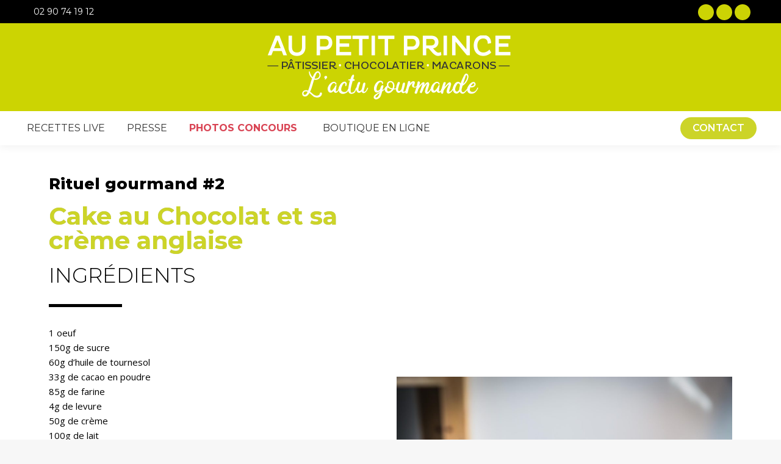

--- FILE ---
content_type: text/html; charset=UTF-8
request_url: http://blog.aupetitprince-etel.com/rituel-gourmand-2-cake-au-chocolat-et-sa-creme-anglaise/
body_size: 13174
content:
<!DOCTYPE html>
<!--[if !(IE 6) | !(IE 7) | !(IE 8)  ]><!-->
<html lang="fr-FR" class="no-js">
<!--<![endif]-->
<head>
	<meta charset="UTF-8" />
		<meta name="viewport" content="width=device-width, initial-scale=1, maximum-scale=1, user-scalable=0">
			<link rel="profile" href="https://gmpg.org/xfn/11" />
	<title>Rituel Gourmand #2: Cake au Chocolat et sa crème anglaise &#8211; Au Petit Prince</title>
<meta name='robots' content='max-image-preview:large' />
<link rel="alternate" type="application/rss+xml" title="Au Petit Prince &raquo; Flux" href="http://blog.aupetitprince-etel.com/feed/" />
<link rel="alternate" type="application/rss+xml" title="Au Petit Prince &raquo; Flux des commentaires" href="http://blog.aupetitprince-etel.com/comments/feed/" />
<script type="text/javascript">
window._wpemojiSettings = {"baseUrl":"https:\/\/s.w.org\/images\/core\/emoji\/14.0.0\/72x72\/","ext":".png","svgUrl":"https:\/\/s.w.org\/images\/core\/emoji\/14.0.0\/svg\/","svgExt":".svg","source":{"concatemoji":"http:\/\/blog.aupetitprince-etel.com\/wp-includes\/js\/wp-emoji-release.min.js?ver=6.3.7"}};
/*! This file is auto-generated */
!function(i,n){var o,s,e;function c(e){try{var t={supportTests:e,timestamp:(new Date).valueOf()};sessionStorage.setItem(o,JSON.stringify(t))}catch(e){}}function p(e,t,n){e.clearRect(0,0,e.canvas.width,e.canvas.height),e.fillText(t,0,0);var t=new Uint32Array(e.getImageData(0,0,e.canvas.width,e.canvas.height).data),r=(e.clearRect(0,0,e.canvas.width,e.canvas.height),e.fillText(n,0,0),new Uint32Array(e.getImageData(0,0,e.canvas.width,e.canvas.height).data));return t.every(function(e,t){return e===r[t]})}function u(e,t,n){switch(t){case"flag":return n(e,"\ud83c\udff3\ufe0f\u200d\u26a7\ufe0f","\ud83c\udff3\ufe0f\u200b\u26a7\ufe0f")?!1:!n(e,"\ud83c\uddfa\ud83c\uddf3","\ud83c\uddfa\u200b\ud83c\uddf3")&&!n(e,"\ud83c\udff4\udb40\udc67\udb40\udc62\udb40\udc65\udb40\udc6e\udb40\udc67\udb40\udc7f","\ud83c\udff4\u200b\udb40\udc67\u200b\udb40\udc62\u200b\udb40\udc65\u200b\udb40\udc6e\u200b\udb40\udc67\u200b\udb40\udc7f");case"emoji":return!n(e,"\ud83e\udef1\ud83c\udffb\u200d\ud83e\udef2\ud83c\udfff","\ud83e\udef1\ud83c\udffb\u200b\ud83e\udef2\ud83c\udfff")}return!1}function f(e,t,n){var r="undefined"!=typeof WorkerGlobalScope&&self instanceof WorkerGlobalScope?new OffscreenCanvas(300,150):i.createElement("canvas"),a=r.getContext("2d",{willReadFrequently:!0}),o=(a.textBaseline="top",a.font="600 32px Arial",{});return e.forEach(function(e){o[e]=t(a,e,n)}),o}function t(e){var t=i.createElement("script");t.src=e,t.defer=!0,i.head.appendChild(t)}"undefined"!=typeof Promise&&(o="wpEmojiSettingsSupports",s=["flag","emoji"],n.supports={everything:!0,everythingExceptFlag:!0},e=new Promise(function(e){i.addEventListener("DOMContentLoaded",e,{once:!0})}),new Promise(function(t){var n=function(){try{var e=JSON.parse(sessionStorage.getItem(o));if("object"==typeof e&&"number"==typeof e.timestamp&&(new Date).valueOf()<e.timestamp+604800&&"object"==typeof e.supportTests)return e.supportTests}catch(e){}return null}();if(!n){if("undefined"!=typeof Worker&&"undefined"!=typeof OffscreenCanvas&&"undefined"!=typeof URL&&URL.createObjectURL&&"undefined"!=typeof Blob)try{var e="postMessage("+f.toString()+"("+[JSON.stringify(s),u.toString(),p.toString()].join(",")+"));",r=new Blob([e],{type:"text/javascript"}),a=new Worker(URL.createObjectURL(r),{name:"wpTestEmojiSupports"});return void(a.onmessage=function(e){c(n=e.data),a.terminate(),t(n)})}catch(e){}c(n=f(s,u,p))}t(n)}).then(function(e){for(var t in e)n.supports[t]=e[t],n.supports.everything=n.supports.everything&&n.supports[t],"flag"!==t&&(n.supports.everythingExceptFlag=n.supports.everythingExceptFlag&&n.supports[t]);n.supports.everythingExceptFlag=n.supports.everythingExceptFlag&&!n.supports.flag,n.DOMReady=!1,n.readyCallback=function(){n.DOMReady=!0}}).then(function(){return e}).then(function(){var e;n.supports.everything||(n.readyCallback(),(e=n.source||{}).concatemoji?t(e.concatemoji):e.wpemoji&&e.twemoji&&(t(e.twemoji),t(e.wpemoji)))}))}((window,document),window._wpemojiSettings);
</script>
<style type="text/css">
img.wp-smiley,
img.emoji {
	display: inline !important;
	border: none !important;
	box-shadow: none !important;
	height: 1em !important;
	width: 1em !important;
	margin: 0 0.07em !important;
	vertical-align: -0.1em !important;
	background: none !important;
	padding: 0 !important;
}
</style>
	<link rel='stylesheet' id='contact-form-7-css' href='http://blog.aupetitprince-etel.com/wp-content/plugins/contact-form-7/includes/css/styles.css?ver=5.8.2' type='text/css' media='all' />
<link rel='stylesheet' id='pdfprnt_frontend-css' href='http://blog.aupetitprince-etel.com/wp-content/plugins/pdf-print/css/frontend.css?ver=2.3.2' type='text/css' media='all' />
<link rel='stylesheet' id='elementor-icons-css' href='http://blog.aupetitprince-etel.com/wp-content/plugins/elementor/assets/lib/eicons/css/elementor-icons.min.css?ver=5.23.0' type='text/css' media='all' />
<link rel='stylesheet' id='elementor-frontend-css' href='http://blog.aupetitprince-etel.com/wp-content/plugins/elementor/assets/css/frontend.min.css?ver=3.17.2' type='text/css' media='all' />
<link rel='stylesheet' id='swiper-css' href='http://blog.aupetitprince-etel.com/wp-content/plugins/elementor/assets/lib/swiper/css/swiper.min.css?ver=5.3.6' type='text/css' media='all' />
<link rel='stylesheet' id='elementor-post-608-css' href='http://blog.aupetitprince-etel.com/wp-content/uploads/elementor/css/post-608.css?ver=1698932323' type='text/css' media='all' />
<link rel='stylesheet' id='elementor-global-css' href='http://blog.aupetitprince-etel.com/wp-content/uploads/elementor/css/global.css?ver=1698932323' type='text/css' media='all' />
<link rel='stylesheet' id='elementor-post-871-css' href='http://blog.aupetitprince-etel.com/wp-content/uploads/elementor/css/post-871.css?ver=1699046001' type='text/css' media='all' />
<link rel='stylesheet' id='dt-main-css' href='http://blog.aupetitprince-etel.com/wp-content/themes/dt-the7/css/main.min.css?ver=11.9.3' type='text/css' media='all' />
<style id='dt-main-inline-css' type='text/css'>
body #load {
  display: block;
  height: 100%;
  overflow: hidden;
  position: fixed;
  width: 100%;
  z-index: 9901;
  opacity: 1;
  visibility: visible;
  transition: all .35s ease-out;
}
.load-wrap {
  width: 100%;
  height: 100%;
  background-position: center center;
  background-repeat: no-repeat;
  text-align: center;
  display: -ms-flexbox;
  display: -ms-flex;
  display: flex;
  -ms-align-items: center;
  -ms-flex-align: center;
  align-items: center;
  -ms-flex-flow: column wrap;
  flex-flow: column wrap;
  -ms-flex-pack: center;
  -ms-justify-content: center;
  justify-content: center;
}
.load-wrap > svg {
  position: absolute;
  top: 50%;
  left: 50%;
  transform: translate(-50%,-50%);
}
#load {
  background: var(--the7-elementor-beautiful-loading-bg,#ffffff);
  --the7-beautiful-spinner-color2: var(--the7-beautiful-spinner-color,rgba(51,51,51,0.3));
}

</style>
<link rel='stylesheet' id='the7-custom-scrollbar-css' href='http://blog.aupetitprince-etel.com/wp-content/themes/dt-the7/lib/custom-scrollbar/custom-scrollbar.min.css?ver=11.9.3' type='text/css' media='all' />
<link rel='stylesheet' id='the7-core-css' href='http://blog.aupetitprince-etel.com/wp-content/plugins/dt-the7-core/assets/css/post-type.min.css?ver=2.7.6' type='text/css' media='all' />
<link rel='stylesheet' id='the7-css-vars-css' href='http://blog.aupetitprince-etel.com/wp-content/uploads/the7-css/css-vars.css?ver=511019b59ec1' type='text/css' media='all' />
<link rel='stylesheet' id='dt-custom-css' href='http://blog.aupetitprince-etel.com/wp-content/uploads/the7-css/custom.css?ver=511019b59ec1' type='text/css' media='all' />
<link rel='stylesheet' id='dt-media-css' href='http://blog.aupetitprince-etel.com/wp-content/uploads/the7-css/media.css?ver=511019b59ec1' type='text/css' media='all' />
<link rel='stylesheet' id='the7-mega-menu-css' href='http://blog.aupetitprince-etel.com/wp-content/uploads/the7-css/mega-menu.css?ver=511019b59ec1' type='text/css' media='all' />
<link rel='stylesheet' id='the7-elements-albums-portfolio-css' href='http://blog.aupetitprince-etel.com/wp-content/uploads/the7-css/the7-elements-albums-portfolio.css?ver=511019b59ec1' type='text/css' media='all' />
<link rel='stylesheet' id='the7-elements-css' href='http://blog.aupetitprince-etel.com/wp-content/uploads/the7-css/post-type-dynamic.css?ver=511019b59ec1' type='text/css' media='all' />
<link rel='stylesheet' id='style-css' href='http://blog.aupetitprince-etel.com/wp-content/themes/dt-the7-child/style.css?ver=11.9.3' type='text/css' media='all' />
<link rel='stylesheet' id='the7-elementor-global-css' href='http://blog.aupetitprince-etel.com/wp-content/themes/dt-the7/css/compatibility/elementor/elementor-global.min.css?ver=11.9.3' type='text/css' media='all' />
<link rel='stylesheet' id='google-fonts-1-css' href='https://fonts.googleapis.com/css?family=Roboto%3A100%2C100italic%2C200%2C200italic%2C300%2C300italic%2C400%2C400italic%2C500%2C500italic%2C600%2C600italic%2C700%2C700italic%2C800%2C800italic%2C900%2C900italic%7CRoboto+Slab%3A100%2C100italic%2C200%2C200italic%2C300%2C300italic%2C400%2C400italic%2C500%2C500italic%2C600%2C600italic%2C700%2C700italic%2C800%2C800italic%2C900%2C900italic%7CMontserrat%3A100%2C100italic%2C200%2C200italic%2C300%2C300italic%2C400%2C400italic%2C500%2C500italic%2C600%2C600italic%2C700%2C700italic%2C800%2C800italic%2C900%2C900italic%7COpen+Sans%3A100%2C100italic%2C200%2C200italic%2C300%2C300italic%2C400%2C400italic%2C500%2C500italic%2C600%2C600italic%2C700%2C700italic%2C800%2C800italic%2C900%2C900italic&#038;display=swap&#038;ver=6.3.7' type='text/css' media='all' />
<link rel="preconnect" href="https://fonts.gstatic.com/" crossorigin><script type='text/javascript' src='http://blog.aupetitprince-etel.com/wp-includes/js/jquery/jquery.min.js?ver=3.7.0' id='jquery-core-js'></script>
<script type='text/javascript' src='http://blog.aupetitprince-etel.com/wp-includes/js/jquery/jquery-migrate.min.js?ver=3.4.1' id='jquery-migrate-js'></script>
<script type='text/javascript' id='dt-above-fold-js-extra'>
/* <![CDATA[ */
var dtLocal = {"themeUrl":"http:\/\/blog.aupetitprince-etel.com\/wp-content\/themes\/dt-the7","passText":"Pour voir ce contenu, entrer le mots de passe:","moreButtonText":{"loading":"Chargement...","loadMore":"Charger la suite"},"postID":"871","ajaxurl":"http:\/\/blog.aupetitprince-etel.com\/wp-admin\/admin-ajax.php","REST":{"baseUrl":"http:\/\/blog.aupetitprince-etel.com\/wp-json\/the7\/v1","endpoints":{"sendMail":"\/send-mail"}},"contactMessages":{"required":"One or more fields have an error. Please check and try again.","terms":"Please accept the privacy policy.","fillTheCaptchaError":"Please, fill the captcha."},"captchaSiteKey":"","ajaxNonce":"413fcc49e0","pageData":"","themeSettings":{"smoothScroll":"off","lazyLoading":false,"desktopHeader":{"height":200},"ToggleCaptionEnabled":"disabled","ToggleCaption":"Navigation","floatingHeader":{"showAfter":140,"showMenu":true,"height":60,"logo":{"showLogo":true,"html":"<img class=\" preload-me\" src=\"http:\/\/blog.aupetitprince-etel.com\/wp-content\/uploads\/2020\/05\/logo-au-petit-prince-gourmand-positif-300.png\" srcset=\"http:\/\/blog.aupetitprince-etel.com\/wp-content\/uploads\/2020\/05\/logo-au-petit-prince-gourmand-positif-300.png 300w, http:\/\/blog.aupetitprince-etel.com\/wp-content\/uploads\/2020\/05\/logo-au-petit-prince-gourmand-positif-300-2x.png 600w\" width=\"300\" height=\"80\"   sizes=\"300px\" alt=\"Au Petit Prince\" \/>","url":"http:\/\/blog.aupetitprince-etel.com\/"}},"topLine":{"floatingTopLine":{"logo":{"showLogo":false,"html":""}}},"mobileHeader":{"firstSwitchPoint":1050,"secondSwitchPoint":778,"firstSwitchPointHeight":80,"secondSwitchPointHeight":60,"mobileToggleCaptionEnabled":"disabled","mobileToggleCaption":"Menu"},"stickyMobileHeaderFirstSwitch":{"logo":{"html":"<img class=\" preload-me\" src=\"http:\/\/blog.aupetitprince-etel.com\/wp-content\/uploads\/2020\/05\/logo-au-petit-prince-gourmand.png\" srcset=\"http:\/\/blog.aupetitprince-etel.com\/wp-content\/uploads\/2020\/05\/logo-au-petit-prince-gourmand.png 400w, http:\/\/blog.aupetitprince-etel.com\/wp-content\/uploads\/2020\/05\/logo-au-petit-prince-gourmand-2x.png 800w\" width=\"400\" height=\"107\"   sizes=\"400px\" alt=\"Au Petit Prince\" \/>"}},"stickyMobileHeaderSecondSwitch":{"logo":{"html":"<img class=\" preload-me\" src=\"http:\/\/blog.aupetitprince-etel.com\/wp-content\/uploads\/2020\/05\/logo-au-petit-prince-gourmand-positif-300.png\" srcset=\"http:\/\/blog.aupetitprince-etel.com\/wp-content\/uploads\/2020\/05\/logo-au-petit-prince-gourmand-positif-300.png 300w, http:\/\/blog.aupetitprince-etel.com\/wp-content\/uploads\/2020\/05\/logo-au-petit-prince-gourmand-positif-300-2x.png 600w\" width=\"300\" height=\"80\"   sizes=\"300px\" alt=\"Au Petit Prince\" \/>"}},"sidebar":{"switchPoint":990},"boxedWidth":"1340px"},"elementor":{"settings":{"container_width":1140}}};
var dtShare = {"shareButtonText":{"facebook":"Share on Facebook","twitter":"Tweet","pinterest":"Pin it","linkedin":"Share on Linkedin","whatsapp":"Share on Whatsapp"},"overlayOpacity":"85"};
/* ]]> */
</script>
<script type='text/javascript' src='http://blog.aupetitprince-etel.com/wp-content/themes/dt-the7/js/above-the-fold.min.js?ver=11.9.3' id='dt-above-fold-js'></script>
<link rel="https://api.w.org/" href="http://blog.aupetitprince-etel.com/wp-json/" /><link rel="alternate" type="application/json" href="http://blog.aupetitprince-etel.com/wp-json/wp/v2/posts/871" /><link rel="EditURI" type="application/rsd+xml" title="RSD" href="http://blog.aupetitprince-etel.com/xmlrpc.php?rsd" />
<meta name="generator" content="WordPress 6.3.7" />
<link rel="canonical" href="http://blog.aupetitprince-etel.com/rituel-gourmand-2-cake-au-chocolat-et-sa-creme-anglaise/" />
<link rel='shortlink' href='http://blog.aupetitprince-etel.com/?p=871' />
<link rel="alternate" type="application/json+oembed" href="http://blog.aupetitprince-etel.com/wp-json/oembed/1.0/embed?url=http%3A%2F%2Fblog.aupetitprince-etel.com%2Frituel-gourmand-2-cake-au-chocolat-et-sa-creme-anglaise%2F" />
<link rel="alternate" type="text/xml+oembed" href="http://blog.aupetitprince-etel.com/wp-json/oembed/1.0/embed?url=http%3A%2F%2Fblog.aupetitprince-etel.com%2Frituel-gourmand-2-cake-au-chocolat-et-sa-creme-anglaise%2F&#038;format=xml" />
<meta property="og:site_name" content="Au Petit Prince" />
<meta property="og:title" content="Rituel Gourmand #2: Cake au Chocolat et sa crème anglaise" />
<meta property="og:description" content="Rituel gourmand #2 Cake au Chocolat et sa crème anglaise INGRÉDIENTS 1 oeuf150g de sucre60g d&rsquo;huile de tournesol33g de cacao en poudre85g de farine4g de levure50g de crème100g de lait125g de lait125g de crème2 gros jaunes d&rsquo;oeufs25g de sucre1/4 de gousse de Vanille   RECETTE Cake Chocolat Préchauffer le four à 170°C en chaleur tournanteMélanger&hellip;" />
<meta property="og:image" content="http://blog.aupetitprince-etel.com/wp-content/uploads/2020/03/cake-chocolat-et-creme-anglaise.jpg" />
<meta property="og:url" content="http://blog.aupetitprince-etel.com/rituel-gourmand-2-cake-au-chocolat-et-sa-creme-anglaise/" />
<meta property="og:type" content="article" />
<meta name="generator" content="Elementor 3.17.2; features: e_dom_optimization, e_optimized_assets_loading; settings: css_print_method-external, google_font-enabled, font_display-swap">
<style type="text/css">.recentcomments a{display:inline !important;padding:0 !important;margin:0 !important;}</style><script type="text/javascript" id="the7-loader-script">
document.addEventListener("DOMContentLoaded", function(event) {
	var load = document.getElementById("load");
	if(!load.classList.contains('loader-removed')){
		var removeLoading = setTimeout(function() {
			load.className += " loader-removed";
		}, 300);
	}
});
</script>
		<link rel="icon" href="http://blog.aupetitprince-etel.com/wp-content/uploads/2020/04/APP16.png" type="image/png" sizes="16x16"/><link rel="icon" href="http://blog.aupetitprince-etel.com/wp-content/uploads/2020/04/APP32.png" type="image/png" sizes="32x32"/><style id='the7-custom-inline-css' type='text/css'>
html, body, body.page, .wf-container > * {
    /* FONT-WEIGHT: 400; */
    font: normal 400 15px / 27px "Montserrat", Helvetica, Arial, Verdana, sans-serif;
    word-spacing: normal;
    color: #606060;
}
</style>
</head>
<body id="the7-body" class="post-template-default single single-post postid-871 single-format-standard wp-embed-responsive the7-core-ver-2.7.6 no-comments title-off dt-responsive-on right-mobile-menu-close-icon ouside-menu-close-icon mobile-hamburger-close-bg-enable mobile-hamburger-close-bg-hover-enable  fade-medium-mobile-menu-close-icon fade-medium-menu-close-icon srcset-enabled btn-flat custom-btn-color custom-btn-hover-color phantom-fade phantom-shadow-decoration phantom-custom-logo-on sticky-mobile-header top-header first-switch-logo-left first-switch-menu-right second-switch-logo-left second-switch-menu-right right-mobile-menu layzr-loading-on no-avatars popup-message-style the7-ver-11.9.3 elementor-default elementor-kit-608 elementor-page elementor-page-871">
<!-- The7 11.9.3 -->
<div id="load" class="spinner-loader">
	<div class="load-wrap"><style type="text/css">
    [class*="the7-spinner-animate-"]{
        animation: spinner-animation 1s cubic-bezier(1,1,1,1) infinite;
        x:46.5px;
        y:40px;
        width:7px;
        height:20px;
        fill:var(--the7-beautiful-spinner-color2);
        opacity: 0.2;
    }
    .the7-spinner-animate-2{
        animation-delay: 0.083s;
    }
    .the7-spinner-animate-3{
        animation-delay: 0.166s;
    }
    .the7-spinner-animate-4{
         animation-delay: 0.25s;
    }
    .the7-spinner-animate-5{
         animation-delay: 0.33s;
    }
    .the7-spinner-animate-6{
         animation-delay: 0.416s;
    }
    .the7-spinner-animate-7{
         animation-delay: 0.5s;
    }
    .the7-spinner-animate-8{
         animation-delay: 0.58s;
    }
    .the7-spinner-animate-9{
         animation-delay: 0.666s;
    }
    .the7-spinner-animate-10{
         animation-delay: 0.75s;
    }
    .the7-spinner-animate-11{
        animation-delay: 0.83s;
    }
    .the7-spinner-animate-12{
        animation-delay: 0.916s;
    }
    @keyframes spinner-animation{
        from {
            opacity: 1;
        }
        to{
            opacity: 0;
        }
    }
</style>
<svg width="75px" height="75px" xmlns="http://www.w3.org/2000/svg" viewBox="0 0 100 100" preserveAspectRatio="xMidYMid">
	<rect class="the7-spinner-animate-1" rx="5" ry="5" transform="rotate(0 50 50) translate(0 -30)"></rect>
	<rect class="the7-spinner-animate-2" rx="5" ry="5" transform="rotate(30 50 50) translate(0 -30)"></rect>
	<rect class="the7-spinner-animate-3" rx="5" ry="5" transform="rotate(60 50 50) translate(0 -30)"></rect>
	<rect class="the7-spinner-animate-4" rx="5" ry="5" transform="rotate(90 50 50) translate(0 -30)"></rect>
	<rect class="the7-spinner-animate-5" rx="5" ry="5" transform="rotate(120 50 50) translate(0 -30)"></rect>
	<rect class="the7-spinner-animate-6" rx="5" ry="5" transform="rotate(150 50 50) translate(0 -30)"></rect>
	<rect class="the7-spinner-animate-7" rx="5" ry="5" transform="rotate(180 50 50) translate(0 -30)"></rect>
	<rect class="the7-spinner-animate-8" rx="5" ry="5" transform="rotate(210 50 50) translate(0 -30)"></rect>
	<rect class="the7-spinner-animate-9" rx="5" ry="5" transform="rotate(240 50 50) translate(0 -30)"></rect>
	<rect class="the7-spinner-animate-10" rx="5" ry="5" transform="rotate(270 50 50) translate(0 -30)"></rect>
	<rect class="the7-spinner-animate-11" rx="5" ry="5" transform="rotate(300 50 50) translate(0 -30)"></rect>
	<rect class="the7-spinner-animate-12" rx="5" ry="5" transform="rotate(330 50 50) translate(0 -30)"></rect>
</svg></div>
</div>
<div id="page" >
	<a class="skip-link screen-reader-text" href="#content">Contenu en pleine largeur</a>

<div class="masthead classic-header left bg-behind-menu logo-center widgets full-height shadow-decoration shadow-mobile-header-decoration small-mobile-menu-icon dt-parent-menu-clickable show-sub-menu-on-hover show-mobile-logo"  role="banner">

	<div class="top-bar line-content top-bar-line-hide">
	<div class="top-bar-bg" ></div>
	<div class="left-widgets mini-widgets"><span class="mini-contacts phone show-on-desktop in-top-bar-left in-menu-second-switch"><i class="fa-fw the7-mw-icon-phone-bold"></i>02 90 74 19 12</span></div><div class="right-widgets mini-widgets"><div class="soc-ico show-on-desktop in-top-bar-right in-menu-second-switch custom-bg disabled-border border-off hover-accent-bg hover-disabled-border  hover-border-off"><a title="Facebook page opens in new window" href="https://www.facebook.com/patisserie.aupetitprince/" target="_blank" class="facebook"><span class="soc-font-icon"></span><span class="screen-reader-text">Facebook page opens in new window</span></a><a title="Instagram page opens in new window" href="https://www.instagram.com/patisserie.aupetitprince/" target="_blank" class="instagram"><span class="soc-font-icon"></span><span class="screen-reader-text">Instagram page opens in new window</span></a><a title="YouTube page opens in new window" href="https://www.youtube.com/channel/UC1L1dKYJsRh_48sWG7qXgpA" target="_blank" class="you-tube"><span class="soc-font-icon"></span><span class="screen-reader-text">YouTube page opens in new window</span></a></div></div></div>

	<header class="header-bar">

		<div class="branding">
	<div id="site-title" class="assistive-text">Au Petit Prince</div>
	<div id="site-description" class="assistive-text">Patissier Chocolatier Macarons</div>
	<a class="" href="http://blog.aupetitprince-etel.com/"><img class=" preload-me" src="http://blog.aupetitprince-etel.com/wp-content/uploads/2020/05/logo-au-petit-prince-gourmand.png" srcset="http://blog.aupetitprince-etel.com/wp-content/uploads/2020/05/logo-au-petit-prince-gourmand.png 400w, http://blog.aupetitprince-etel.com/wp-content/uploads/2020/05/logo-au-petit-prince-gourmand-2x.png 800w" width="400" height="107"   sizes="400px" alt="Au Petit Prince" /><img class="mobile-logo preload-me" src="http://blog.aupetitprince-etel.com/wp-content/uploads/2020/05/logo-au-petit-prince-gourmand-positif-300.png" srcset="http://blog.aupetitprince-etel.com/wp-content/uploads/2020/05/logo-au-petit-prince-gourmand-positif-300.png 300w, http://blog.aupetitprince-etel.com/wp-content/uploads/2020/05/logo-au-petit-prince-gourmand-positif-300-2x.png 600w" width="300" height="80"   sizes="300px" alt="Au Petit Prince" /></a><div class="mini-widgets"></div><div class="mini-widgets"></div></div>

		<nav class="navigation">

			<ul id="primary-menu" class="main-nav underline-decoration l-to-r-line outside-item-remove-margin"><li class="menu-item menu-item-type-post_type menu-item-object-page menu-item-862 first depth-0"><a href='http://blog.aupetitprince-etel.com/recettes-live/' data-level='1'><span class="menu-item-text"><span class="menu-text">RECETTES LIVE</span></span></a></li> <li class="menu-item menu-item-type-post_type menu-item-object-page menu-item-667 depth-0"><a href='http://blog.aupetitprince-etel.com/articles-de-presse/' data-level='1'><span class="menu-item-text"><span class="menu-text">PRESSE</span></span></a></li> <li class="menu-item menu-item-type-post_type menu-item-object-page menu-item-1809 depth-0"><a href='http://blog.aupetitprince-etel.com/photos-concours-2023/' data-level='1'><span class="menu-item-text"><span class="menu-text">PHOTOS CONCOURS</span></span></a></li> <li class="menu-item menu-item-type-custom menu-item-object-custom menu-item-48 last depth-0"><a href='http://aupetitprince-etel.com' target='_blank' class=' mega-menu-img mega-menu-img-left' data-level='1'><i class="fa-fw icomoon-the7-font-the7-cart-14"  ></i><span class="menu-item-text"><span class="menu-text">BOUTIQUE EN LIGNE</span></span></a></li> </ul>
			<div class="mini-widgets"><a href="http://aupetitprince-etel.com/fr/contactez-nous" class="microwidget-btn mini-button header-elements-button-1 show-on-desktop near-logo-first-switch in-menu-second-switch microwidget-btn-bg-on microwidget-btn-hover-bg-on border-on hover-border-on btn-icon-align-right" target="_blank"><span>CONTACT</span></a></div>
		</nav>

	</header>

</div>
<div role="navigation" class="dt-mobile-header mobile-menu-show-divider">
	<div class="dt-close-mobile-menu-icon"><div class="close-line-wrap"><span class="close-line"></span><span class="close-line"></span><span class="close-line"></span></div></div>	<ul id="mobile-menu" class="mobile-main-nav">
		<li class="menu-item menu-item-type-post_type menu-item-object-page menu-item-862 first depth-0"><a href='http://blog.aupetitprince-etel.com/recettes-live/' data-level='1'><span class="menu-item-text"><span class="menu-text">RECETTES LIVE</span></span></a></li> <li class="menu-item menu-item-type-post_type menu-item-object-page menu-item-667 depth-0"><a href='http://blog.aupetitprince-etel.com/articles-de-presse/' data-level='1'><span class="menu-item-text"><span class="menu-text">PRESSE</span></span></a></li> <li class="menu-item menu-item-type-post_type menu-item-object-page menu-item-1809 depth-0"><a href='http://blog.aupetitprince-etel.com/photos-concours-2023/' data-level='1'><span class="menu-item-text"><span class="menu-text">PHOTOS CONCOURS</span></span></a></li> <li class="menu-item menu-item-type-custom menu-item-object-custom menu-item-48 last depth-0"><a href='http://aupetitprince-etel.com' target='_blank' class=' mega-menu-img mega-menu-img-left' data-level='1'><i class="fa-fw icomoon-the7-font-the7-cart-14"  ></i><span class="menu-item-text"><span class="menu-text">BOUTIQUE EN LIGNE</span></span></a></li> 	</ul>
	<div class='mobile-mini-widgets-in-menu'></div>
</div>




<div id="main" class="sidebar-none sidebar-divider-vertical">

	
	<div class="main-gradient"></div>
	<div class="wf-wrap">
	<div class="wf-container-main">

	

			<div id="content" class="content" role="main">

				
<article id="post-871" class="single-postlike horizontal-fancy-style post-871 post type-post status-publish format-standard has-post-thumbnail hentry category-recettes-live">

	<div class="entry-content">		<div data-elementor-type="wp-post" data-elementor-id="871" class="elementor elementor-871">
									<section class="elementor-section elementor-top-section elementor-element elementor-element-f147eda elementor-section-boxed elementor-section-height-default elementor-section-height-default" data-id="f147eda" data-element_type="section">
						<div class="elementor-container elementor-column-gap-default">
					<div class="elementor-column elementor-col-50 elementor-top-column elementor-element elementor-element-64c7229" data-id="64c7229" data-element_type="column">
			<div class="elementor-widget-wrap elementor-element-populated">
								<div class="elementor-element elementor-element-1a601be elementor-widget elementor-widget-heading" data-id="1a601be" data-element_type="widget" data-widget_type="heading.default">
				<div class="elementor-widget-container">
			<h2 class="elementor-heading-title elementor-size-default">Rituel gourmand #2</h2>		</div>
				</div>
				<div class="elementor-element elementor-element-664c1c5 elementor-widget elementor-widget-heading" data-id="664c1c5" data-element_type="widget" data-widget_type="heading.default">
				<div class="elementor-widget-container">
			<h2 class="elementor-heading-title elementor-size-default">Cake au Chocolat et sa crème anglaise</h2>		</div>
				</div>
				<div class="elementor-element elementor-element-37c6cb7 elementor-widget elementor-widget-heading" data-id="37c6cb7" data-element_type="widget" data-widget_type="heading.default">
				<div class="elementor-widget-container">
			<h2 class="elementor-heading-title elementor-size-default">INGRÉDIENTS</h2>		</div>
				</div>
				<div class="elementor-element elementor-element-cd7f506 elementor-widget-divider--view-line elementor-widget elementor-widget-divider" data-id="cd7f506" data-element_type="widget" data-widget_type="divider.default">
				<div class="elementor-widget-container">
					<div class="elementor-divider">
			<span class="elementor-divider-separator">
						</span>
		</div>
				</div>
				</div>
				<div class="elementor-element elementor-element-8588b01 elementor-widget elementor-widget-text-editor" data-id="8588b01" data-element_type="widget" data-widget_type="text-editor.default">
				<div class="elementor-widget-container">
							<p><span style="word-spacing: normal;">1 oeuf<br /></span><span style="word-spacing: normal;">150g de sucre<br /></span><span style="word-spacing: normal;">60g d&rsquo;huile de tournesol<br /></span><span style="word-spacing: normal;">33g de cacao en poudre<br /></span><span style="word-spacing: normal;">85g de farine<br /></span><span style="word-spacing: normal;">4g de levure<br /></span><span style="word-spacing: normal;">50g de crème<br /></span><span style="word-spacing: normal;">100g de lait<br /></span><span style="word-spacing: normal;">125g de lait<br /></span><span style="word-spacing: normal;">125g de crème<br /></span><span style="word-spacing: normal;">2 gros jaunes d&rsquo;oeufs<br /></span><span style="word-spacing: normal;">25g de sucre<br /></span><span style="word-spacing: normal;">1/4 de gousse de Vanille</span></p><p> </p>						</div>
				</div>
				<div class="elementor-element elementor-element-d46c607 elementor-widget elementor-widget-heading" data-id="d46c607" data-element_type="widget" data-widget_type="heading.default">
				<div class="elementor-widget-container">
			<h2 class="elementor-heading-title elementor-size-default">RECETTE</h2>		</div>
				</div>
				<div class="elementor-element elementor-element-cca8f24 elementor-widget-divider--view-line elementor-widget elementor-widget-divider" data-id="cca8f24" data-element_type="widget" data-widget_type="divider.default">
				<div class="elementor-widget-container">
					<div class="elementor-divider">
			<span class="elementor-divider-separator">
						</span>
		</div>
				</div>
				</div>
				<div class="elementor-element elementor-element-00d3c4b elementor-widget elementor-widget-text-editor" data-id="00d3c4b" data-element_type="widget" data-widget_type="text-editor.default">
				<div class="elementor-widget-container">
							<h3><strong>Cake Chocolat</strong></h3><p>Préchauffer le four à 170°C en chaleur tournante<br />Mélanger les œufs et le sucre au fouet.<br />Ajouter l’huile et mélanger.<br />Ajouter la farine, la levure et le cacao en poudre et mélanger.<br />Ajouter la crème liquide et le lait et mélanger.<br />Remplir un moule à cakes aux ¾.<br />Cuire à 170°C pendant environ 40 minutes.</p><h3><strong>Crème anglaise vanille </strong></h3><p>Mélanger les jaunes et le sucre.<br />Bouillir la crème le lait et la gousse de vanille fendue et grattée.<br />Verser le liquide bouillant sur le premier mélange.<br />Remettre le tout dans la casserole à feu doux.<br />Cuire a feu doux en réalisant des 8 dans le fond de la casserole pour éviter la coagulation des œufs.<br />La crème anglaise est cuite à 80/82°C. Pour vérifier la cuisson, tremper la spatule dans la casserole, la ressortir et faire un trait au doigt sur la spatule. La crème anglaise ne doit pas couler sur ce trait, elle doit se tenir. Refroidir dans un bol.<br />Si la crème anglaise présente des grains car elle est trop cuite, vous pouvez mixer à l’aide d’un mixeur plongeur.</p><p><b>La crème anglaise se conserve 3 jours au réfrigérateur.</b></p>						</div>
				</div>
					</div>
		</div>
				<div class="elementor-column elementor-col-50 elementor-top-column elementor-element elementor-element-8f2e663" data-id="8f2e663" data-element_type="column">
			<div class="elementor-widget-wrap elementor-element-populated">
								<div class="elementor-element elementor-element-28e632a elementor-widget elementor-widget-video" data-id="28e632a" data-element_type="widget" data-settings="{&quot;youtube_url&quot;:&quot;https:\/\/youtu.be\/S7woNS21pzI&quot;,&quot;video_type&quot;:&quot;youtube&quot;,&quot;controls&quot;:&quot;yes&quot;}" data-widget_type="video.default">
				<div class="elementor-widget-container">
					<div class="elementor-wrapper elementor-open-inline">
			<div class="elementor-video"></div>		</div>
				</div>
				</div>
				<div class="elementor-element elementor-element-3fea4bf elementor-widget elementor-widget-image" data-id="3fea4bf" data-element_type="widget" data-widget_type="image.default">
				<div class="elementor-widget-container">
															<img decoding="async" fetchpriority="high" width="1024" height="683" src="http://blog.aupetitprince-etel.com/wp-content/uploads/2020/03/cake-chocolat-et-creme-anglaise-1024x683.jpg" class="attachment-large size-large wp-image-873" alt="" srcset="http://blog.aupetitprince-etel.com/wp-content/uploads/2020/03/cake-chocolat-et-creme-anglaise-1024x683.jpg 1024w, http://blog.aupetitprince-etel.com/wp-content/uploads/2020/03/cake-chocolat-et-creme-anglaise-300x200.jpg 300w, http://blog.aupetitprince-etel.com/wp-content/uploads/2020/03/cake-chocolat-et-creme-anglaise-768x512.jpg 768w, http://blog.aupetitprince-etel.com/wp-content/uploads/2020/03/cake-chocolat-et-creme-anglaise-1536x1024.jpg 1536w, http://blog.aupetitprince-etel.com/wp-content/uploads/2020/03/cake-chocolat-et-creme-anglaise.jpg 2048w" sizes="(max-width: 1024px) 100vw, 1024px" />															</div>
				</div>
				<div class="elementor-element elementor-element-04eab22 elementor-widget elementor-widget-text-editor" data-id="04eab22" data-element_type="widget" data-widget_type="text-editor.default">
				<div class="elementor-widget-container">
							<p><em>Photo Facebook : <a id="js_rgh" class="_hli" style="word-spacing: normal; color: #385898; cursor: pointer; text-decoration-line: underline; font-weight: 600; font-family: system-ui, -apple-system, system-ui, '.SFNSText-Regular', sans-serif; font-size: 14px;" title="Michel Bzh" href="https://www.facebook.com/Michel.bzh?__tn__=%2Cd%2AF%2AF-R&amp;eid=ARBYrQExA2D3aAu7rmUXf_FBxJrw1gxAQr4BsHgAqDzlqUqt_PU2VzoUSxF-KzMHAHxnPmgSgqG0vHT-&amp;tn-str=%2AF" data-hovercard="/ajax/hovercard/user.php?id=1046194380&amp;extragetparams=%7B%22__tn__%22%3A%22%2Cd%2AF%2AF-R%22%2C%22eid%22%3A%22ARBYrQExA2D3aAu7rmUXf_FBxJrw1gxAQr4BsHgAqDzlqUqt_PU2VzoUSxF-KzMHAHxnPmgSgqG0vHT-%22%2C%22tn-str%22%3A%22%2AF%22%7D&amp;av=349500313276&amp;eav=AfboTUqzAlF7kZAi_A6Xgy7k-dpUoc5D58hJOj8Ko0V7b0LgNQDdOvZdegUS5dgDhnM" data-hovercard-prefer-more-content-show="1" aria-describedby="u_nc_1" aria-owns="js_rf0">Michel Bzh</a></em></p>						</div>
				</div>
					</div>
		</div>
							</div>
		</section>
							</div>
		<div class="pdfprnt-buttons pdfprnt-buttons-post pdfprnt-bottom-left"><a href="http://blog.aupetitprince-etel.com/rituel-gourmand-2-cake-au-chocolat-et-sa-creme-anglaise/?print=pdf" class="pdfprnt-button pdfprnt-button-pdf" target="_blank"><img decoding="async" src="http://blog.aupetitprince-etel.com/wp-content/plugins/pdf-print/images/pdf.png" alt="image_pdf" title="Afficher le PDF" /></a><a href="http://blog.aupetitprince-etel.com/rituel-gourmand-2-cake-au-chocolat-et-sa-creme-anglaise/?print=print" class="pdfprnt-button pdfprnt-button-print" target="_blank"><img decoding="async" src="http://blog.aupetitprince-etel.com/wp-content/plugins/pdf-print/images/print.png" alt="image_print" title="Contenu imprimé" /></a></div></div><div class="single-related-posts"><h3>À VOIR AUSSI</h3><section class="items-grid"><div class=" related-item"><article class="post-format-standard"><div class="mini-post-img"><a class="alignleft post-rollover layzr-bg" href="http://blog.aupetitprince-etel.com/rituel-gourmand-19-verrines-perdues-choco-exo/" aria-label="Post image"><img class="preload-me lazy-load aspect" src="data:image/svg+xml,%3Csvg%20xmlns%3D&#39;http%3A%2F%2Fwww.w3.org%2F2000%2Fsvg&#39;%20viewBox%3D&#39;0%200%20110%2080&#39;%2F%3E" data-src="http://blog.aupetitprince-etel.com/wp-content/uploads/2020/11/126848035_3845397032147613_8186786938994274841_o-110x80.jpg" data-srcset="http://blog.aupetitprince-etel.com/wp-content/uploads/2020/11/126848035_3845397032147613_8186786938994274841_o-110x80.jpg 110w, http://blog.aupetitprince-etel.com/wp-content/uploads/2020/11/126848035_3845397032147613_8186786938994274841_o-220x160.jpg 220w" loading="eager" style="--ratio: 110 / 80" sizes="(max-width: 110px) 100vw, 110px" width="110" height="80"  alt="" /></a></div><div class="post-content"><a href="http://blog.aupetitprince-etel.com/rituel-gourmand-19-verrines-perdues-choco-exo/">Rituel Gourmand #19: VERRINES PERDUES CHOCO EXO</a><br /><time class="text-secondary" datetime="2020-11-23T12:05:53+01:00">23 novembre 2020</time></div></article></div><div class=" related-item"><article class="post-format-standard"><div class="mini-post-img"><a class="alignleft post-rollover layzr-bg" href="http://blog.aupetitprince-etel.com/rituel-gourmand-18-cake-folie-praline-cannelle/" aria-label="Post image"><img class="preload-me lazy-load aspect" src="data:image/svg+xml,%3Csvg%20xmlns%3D&#39;http%3A%2F%2Fwww.w3.org%2F2000%2Fsvg&#39;%20viewBox%3D&#39;0%200%20110%2080&#39;%2F%3E" data-src="http://blog.aupetitprince-etel.com/wp-content/uploads/2020/11/125233572_2693014254342260_5943657093254130181_n-110x80.jpg" data-srcset="http://blog.aupetitprince-etel.com/wp-content/uploads/2020/11/125233572_2693014254342260_5943657093254130181_n-110x80.jpg 110w, http://blog.aupetitprince-etel.com/wp-content/uploads/2020/11/125233572_2693014254342260_5943657093254130181_n-220x160.jpg 220w" loading="eager" style="--ratio: 110 / 80" sizes="(max-width: 110px) 100vw, 110px" width="110" height="80"  alt="" /></a></div><div class="post-content"><a href="http://blog.aupetitprince-etel.com/rituel-gourmand-18-cake-folie-praline-cannelle/">Rituel Gourmand #18: CAKE FOLIE PRALINE CANNELLE</a><br /><time class="text-secondary" datetime="2020-11-18T14:09:17+01:00">18 novembre 2020</time></div></article></div><div class=" related-item"><article class="post-format-standard"><div class="mini-post-img"><a class="alignleft post-rollover layzr-bg" href="http://blog.aupetitprince-etel.com/rituel-gourmand-17-verrines-banana-split/" aria-label="Post image"><img class="preload-me lazy-load aspect" src="data:image/svg+xml,%3Csvg%20xmlns%3D&#39;http%3A%2F%2Fwww.w3.org%2F2000%2Fsvg&#39;%20viewBox%3D&#39;0%200%20110%2080&#39;%2F%3E" data-src="http://blog.aupetitprince-etel.com/wp-content/uploads/2020/11/124153399_10220607181423256_8064512035711223277_o-110x80.jpg" data-srcset="http://blog.aupetitprince-etel.com/wp-content/uploads/2020/11/124153399_10220607181423256_8064512035711223277_o-110x80.jpg 110w, http://blog.aupetitprince-etel.com/wp-content/uploads/2020/11/124153399_10220607181423256_8064512035711223277_o-220x160.jpg 220w" loading="eager" style="--ratio: 110 / 80" sizes="(max-width: 110px) 100vw, 110px" width="110" height="80"  alt="" /></a></div><div class="post-content"><a href="http://blog.aupetitprince-etel.com/rituel-gourmand-17-verrines-banana-split/">Rituel Gourmand #17: VERRINES BANANA SPLIT</a><br /><time class="text-secondary" datetime="2020-11-12T14:48:45+01:00">12 novembre 2020</time></div></article></div><div class=" related-item"><article class="post-format-standard"><div class="mini-post-img"><a class="alignleft post-rollover layzr-bg" href="http://blog.aupetitprince-etel.com/rituel-gourmand-16-carrot-cake-halloween/" aria-label="Post image"><img class="preload-me lazy-load aspect" src="data:image/svg+xml,%3Csvg%20xmlns%3D&#39;http%3A%2F%2Fwww.w3.org%2F2000%2Fsvg&#39;%20viewBox%3D&#39;0%200%20110%2080&#39;%2F%3E" data-src="http://blog.aupetitprince-etel.com/wp-content/uploads/2020/10/122529825_270446310989645_7509201983468246319_n-110x80.jpg" data-srcset="http://blog.aupetitprince-etel.com/wp-content/uploads/2020/10/122529825_270446310989645_7509201983468246319_n-110x80.jpg 110w, http://blog.aupetitprince-etel.com/wp-content/uploads/2020/10/122529825_270446310989645_7509201983468246319_n-220x160.jpg 220w" loading="eager" style="--ratio: 110 / 80" sizes="(max-width: 110px) 100vw, 110px" width="110" height="80"  alt="" /></a></div><div class="post-content"><a href="http://blog.aupetitprince-etel.com/rituel-gourmand-16-carrot-cake-halloween/">Rituel Gourmand #16: CARROT&rsquo; CAKE HALLOWEEN</a><br /><time class="text-secondary" datetime="2020-10-27T12:03:28+01:00">27 octobre 2020</time></div></article></div><div class=" related-item"><article class="post-format-standard"><div class="mini-post-img"><a class="alignleft post-rollover layzr-bg" href="http://blog.aupetitprince-etel.com/rituel-gourmand-15-cake-energy-aux-fruits-et-graines-de-courges/" aria-label="Post image"><img class="preload-me lazy-load aspect" src="data:image/svg+xml,%3Csvg%20xmlns%3D&#39;http%3A%2F%2Fwww.w3.org%2F2000%2Fsvg&#39;%20viewBox%3D&#39;0%200%20110%2080&#39;%2F%3E" data-src="http://blog.aupetitprince-etel.com/wp-content/uploads/2020/07/cake-12.07.20-110x80.jpg" data-srcset="http://blog.aupetitprince-etel.com/wp-content/uploads/2020/07/cake-12.07.20-110x80.jpg 110w, http://blog.aupetitprince-etel.com/wp-content/uploads/2020/07/cake-12.07.20-220x160.jpg 220w" loading="eager" style="--ratio: 110 / 80" sizes="(max-width: 110px) 100vw, 110px" width="110" height="80"  alt="" /></a></div><div class="post-content"><a href="http://blog.aupetitprince-etel.com/rituel-gourmand-15-cake-energy-aux-fruits-et-graines-de-courges/">Rituel Gourmand #15: Cake «ENERGY» aux fruits et graines de courges</a><br /><time class="text-secondary" datetime="2020-07-11T12:39:50+01:00">11 juillet 2020</time></div></article></div><div class=" related-item"><article class="post-format-standard"><div class="mini-post-img"><a class="alignleft post-rollover layzr-bg" href="http://blog.aupetitprince-etel.com/rituel-gourmand-13-cake-antillais-banane-chocolat-et-sauce-anglaise-a-lorange/" aria-label="Post image"><img class="preload-me lazy-load aspect" src="data:image/svg+xml,%3Csvg%20xmlns%3D&#39;http%3A%2F%2Fwww.w3.org%2F2000%2Fsvg&#39;%20viewBox%3D&#39;0%200%20110%2080&#39;%2F%3E" data-src="http://blog.aupetitprince-etel.com/wp-content/uploads/2020/05/cake-banane-110x80.jpg" data-srcset="http://blog.aupetitprince-etel.com/wp-content/uploads/2020/05/cake-banane-110x80.jpg 110w, http://blog.aupetitprince-etel.com/wp-content/uploads/2020/05/cake-banane-220x160.jpg 220w" loading="eager" style="--ratio: 110 / 80" sizes="(max-width: 110px) 100vw, 110px" width="110" height="80"  alt="" /></a></div><div class="post-content"><a href="http://blog.aupetitprince-etel.com/rituel-gourmand-13-cake-antillais-banane-chocolat-et-sauce-anglaise-a-lorange/">Rituel Gourmand #13: Cake antillais banane chocolat et sauce anglaise à l’orange</a><br /><time class="text-secondary" datetime="2020-05-08T17:53:12+01:00">8 mai 2020</time></div></article></div><div class=" related-item"><article class="post-format-standard"><div class="mini-post-img"><a class="alignleft post-rollover layzr-bg" href="http://blog.aupetitprince-etel.com/rituel-gourmand-12-churros-et-sauce-chocolat-au-lait-gingembre%e2%80%8b/" aria-label="Post image"><img class="preload-me lazy-load aspect" src="data:image/svg+xml,%3Csvg%20xmlns%3D&#39;http%3A%2F%2Fwww.w3.org%2F2000%2Fsvg&#39;%20viewBox%3D&#39;0%200%20110%2080&#39;%2F%3E" data-src="http://blog.aupetitprince-etel.com/wp-content/uploads/2020/05/churros-110x80.jpg" data-srcset="http://blog.aupetitprince-etel.com/wp-content/uploads/2020/05/churros-110x80.jpg 110w, http://blog.aupetitprince-etel.com/wp-content/uploads/2020/05/churros-220x160.jpg 220w" loading="eager" style="--ratio: 110 / 80" sizes="(max-width: 110px) 100vw, 110px" width="110" height="80"  alt="" /></a></div><div class="post-content"><a href="http://blog.aupetitprince-etel.com/rituel-gourmand-12-churros-et-sauce-chocolat-au-lait-gingembre%e2%80%8b/">Rituel Gourmand #12: Churros et sauce chocolat au lait gingembre​</a><br /><time class="text-secondary" datetime="2020-05-05T09:18:13+01:00">5 mai 2020</time></div></article></div><div class=" related-item"><article class="post-format-standard"><div class="mini-post-img"><a class="alignleft post-rollover layzr-bg" href="http://blog.aupetitprince-etel.com/rituel-gourmand-11-choux-a-la-creme-au-chocolat/" aria-label="Post image"><img class="preload-me lazy-load aspect" src="data:image/svg+xml,%3Csvg%20xmlns%3D&#39;http%3A%2F%2Fwww.w3.org%2F2000%2Fsvg&#39;%20viewBox%3D&#39;0%200%20110%2080&#39;%2F%3E" data-src="http://blog.aupetitprince-etel.com/wp-content/uploads/2020/05/95602467_10158181555314556_1071612636912680960_n-110x80.jpg" data-srcset="http://blog.aupetitprince-etel.com/wp-content/uploads/2020/05/95602467_10158181555314556_1071612636912680960_n-110x80.jpg 110w, http://blog.aupetitprince-etel.com/wp-content/uploads/2020/05/95602467_10158181555314556_1071612636912680960_n-220x160.jpg 220w" loading="eager" style="--ratio: 110 / 80" sizes="(max-width: 110px) 100vw, 110px" width="110" height="80"  alt="Sophie Wallach" /></a></div><div class="post-content"><a href="http://blog.aupetitprince-etel.com/rituel-gourmand-11-choux-a-la-creme-au-chocolat/">Rituel Gourmand #11: Choux à la Crème au Chocolat</a><br /><time class="text-secondary" datetime="2020-05-01T17:40:03+01:00">1 mai 2020</time></div></article></div><div class=" related-item"><article class="post-format-standard"><div class="mini-post-img"><a class="alignleft post-rollover layzr-bg" href="http://blog.aupetitprince-etel.com/rituel-gourmand-10-verrines-fraises-melba/" aria-label="Post image"><img class="preload-me lazy-load aspect" src="data:image/svg+xml,%3Csvg%20xmlns%3D&#39;http%3A%2F%2Fwww.w3.org%2F2000%2Fsvg&#39;%20viewBox%3D&#39;0%200%20110%2080&#39;%2F%3E" data-src="http://blog.aupetitprince-etel.com/wp-content/uploads/2020/04/Verrines-Fraises-Melba-par-Oceane-PAULO-110x80.jpg" data-srcset="http://blog.aupetitprince-etel.com/wp-content/uploads/2020/04/Verrines-Fraises-Melba-par-Oceane-PAULO-110x80.jpg 110w, http://blog.aupetitprince-etel.com/wp-content/uploads/2020/04/Verrines-Fraises-Melba-par-Oceane-PAULO-220x160.jpg 220w" loading="eager" style="--ratio: 110 / 80" sizes="(max-width: 110px) 100vw, 110px" width="110" height="80"  alt="" /></a></div><div class="post-content"><a href="http://blog.aupetitprince-etel.com/rituel-gourmand-10-verrines-fraises-melba/">Rituel Gourmand #10: Verrines Fraises Melba</a><br /><time class="text-secondary" datetime="2020-04-28T10:36:10+01:00">28 avril 2020</time></div></article></div></section></div>
</article>

			</div><!-- #content -->

			
			</div><!-- .wf-container -->
		</div><!-- .wf-wrap -->

	
	</div><!-- #main -->

	


	<!-- !Footer -->
	<footer id="footer" class="footer solid-bg">

		
			<div class="wf-wrap">
				<div class="wf-container-footer">
					<div class="wf-container">
						<section id="text-3" class="widget widget_text wf-cell wf-1-3">			<div class="textwidget"><p><a class="dt-pswp-item" href="http://blog.aupetitprince-etel.com/wp-content/uploads/2020/05/logo-au-petit-prince-gourmand-footer-262.png" data-dt-img-description="" data-large_image_width="262" data-large_image_height="70"><img decoding="async" loading="lazy" class="alignnone size-full wp-image-1012" src="http://blog.aupetitprince-etel.com/wp-content/uploads/2020/05/logo-au-petit-prince-gourmand-footer-262.png" alt="" width="262" height="70" /></a></p>
</div>
		</section><section id="text-2" class="widget widget_text wf-cell wf-2-3"><div class="widget-title">VOS BOUTIQUES</div>			<div class="textwidget"><ul>
<li>1, allée Léonard de Vinci &#8211; ZA de Boetquelen 56610 <strong>ARRADON &#8211; </strong><a style="color: #ccd428;" href="tel:0297210680">02 97 21 06 80</a></li>
<li>68-72, place de la République 56400 <strong>AURAY &#8211; </strong><a style="color: #ccd428;" href="tel:0297588270">02 97 58 82 70</a></li>
<li>10, place Le Sciellour 56150 <strong>BAUD &#8211; </strong><a style="color: #ccd428;" href="tel:0297081334">02 97 08 13 34</a></li>
<li>15, rue Général de Gaulle 56550 <strong>BELZ &#8211; </strong><a style="color: #ccd428;" href="tel:0297553331">02 97 55 33 31</a></li>
<li>75, avenue des Druides  56340 <strong>CARNAC-PLAGE &#8211; </strong><a style="color: #ccd428;" href="tel:0297144615">02 97 14 46 15</a></li>
<li>1, route de Locoal 56550 <strong>LOCOAL-MENDON &#8211; </strong><a style="color: #ccd428;" href="tel:0297553053">02 97 55 30 53</a></li>
<li>12, route de Talhouët 56330 <strong>PLUVIGNER &#8211; </strong><a style="color: #ccd428;" href="tel:200290741912">02 90 74 19 12</a></li>
</ul>
</div>
		</section>					</div><!-- .wf-container -->
				</div><!-- .wf-container-footer -->
			</div><!-- .wf-wrap -->

			
<!-- !Bottom-bar -->
<div id="bottom-bar" class="logo-center" role="contentinfo">
    <div class="wf-wrap">
        <div class="wf-container-bottom">

			
            <div class="wf-float-right">

				<div class="bottom-text-block"><p>© AU PETIT PRINCE - Tous droits réservés. Pois Chiche Design</p>
</div>
            </div>

        </div><!-- .wf-container-bottom -->
    </div><!-- .wf-wrap -->
</div><!-- #bottom-bar -->
	</footer><!-- #footer -->

<a href="#" class="scroll-top"><svg version="1.1" id="Layer_1" xmlns="http://www.w3.org/2000/svg" xmlns:xlink="http://www.w3.org/1999/xlink" x="0px" y="0px"
	 viewBox="0 0 16 16" style="enable-background:new 0 0 16 16;" xml:space="preserve">
<path d="M11.7,6.3l-3-3C8.5,3.1,8.3,3,8,3c0,0,0,0,0,0C7.7,3,7.5,3.1,7.3,3.3l-3,3c-0.4,0.4-0.4,1,0,1.4c0.4,0.4,1,0.4,1.4,0L7,6.4
	V12c0,0.6,0.4,1,1,1s1-0.4,1-1V6.4l1.3,1.3c0.4,0.4,1,0.4,1.4,0C11.9,7.5,12,7.3,12,7S11.9,6.5,11.7,6.3z"/>
</svg><span class="screen-reader-text">Go to Top</span></a>

</div><!-- #page -->

<script type='text/javascript' src='http://blog.aupetitprince-etel.com/wp-content/themes/dt-the7/js/main.min.js?ver=11.9.3' id='dt-main-js'></script>
<script type='text/javascript' src='http://blog.aupetitprince-etel.com/wp-content/plugins/contact-form-7/includes/swv/js/index.js?ver=5.8.2' id='swv-js'></script>
<script type='text/javascript' id='contact-form-7-js-extra'>
/* <![CDATA[ */
var wpcf7 = {"api":{"root":"http:\/\/blog.aupetitprince-etel.com\/wp-json\/","namespace":"contact-form-7\/v1"}};
/* ]]> */
</script>
<script type='text/javascript' src='http://blog.aupetitprince-etel.com/wp-content/plugins/contact-form-7/includes/js/index.js?ver=5.8.2' id='contact-form-7-js'></script>
<script type='text/javascript' src='http://blog.aupetitprince-etel.com/wp-content/themes/dt-the7/lib/jquery-mousewheel/jquery-mousewheel.min.js?ver=11.9.3' id='jquery-mousewheel-js'></script>
<script type='text/javascript' src='http://blog.aupetitprince-etel.com/wp-content/themes/dt-the7/lib/custom-scrollbar/custom-scrollbar.min.js?ver=11.9.3' id='the7-custom-scrollbar-js'></script>
<script type='text/javascript' src='http://blog.aupetitprince-etel.com/wp-content/plugins/dt-the7-core/assets/js/post-type.min.js?ver=2.7.6' id='the7-core-js'></script>
<script type='text/javascript' src='http://blog.aupetitprince-etel.com/wp-content/plugins/elementor/assets/js/webpack.runtime.min.js?ver=3.17.2' id='elementor-webpack-runtime-js'></script>
<script type='text/javascript' src='http://blog.aupetitprince-etel.com/wp-content/plugins/elementor/assets/js/frontend-modules.min.js?ver=3.17.2' id='elementor-frontend-modules-js'></script>
<script type='text/javascript' src='http://blog.aupetitprince-etel.com/wp-content/plugins/elementor/assets/lib/waypoints/waypoints.min.js?ver=4.0.2' id='elementor-waypoints-js'></script>
<script type='text/javascript' src='http://blog.aupetitprince-etel.com/wp-includes/js/jquery/ui/core.min.js?ver=1.13.2' id='jquery-ui-core-js'></script>
<script id="elementor-frontend-js-before" type="text/javascript">
var elementorFrontendConfig = {"environmentMode":{"edit":false,"wpPreview":false,"isScriptDebug":false},"i18n":{"shareOnFacebook":"Partager sur Facebook","shareOnTwitter":"Partager sur Twitter","pinIt":"L\u2019\u00e9pingler","download":"T\u00e9l\u00e9charger","downloadImage":"T\u00e9l\u00e9charger une image","fullscreen":"Plein \u00e9cran","zoom":"Zoom","share":"Partager","playVideo":"Lire la vid\u00e9o","previous":"Pr\u00e9c\u00e9dent","next":"Suivant","close":"Fermer","a11yCarouselWrapperAriaLabel":"Carousel | Scroll horizontal: Fl\u00e8che gauche & droite","a11yCarouselPrevSlideMessage":"Diapositive pr\u00e9c\u00e9dente","a11yCarouselNextSlideMessage":"Diapositive suivante","a11yCarouselFirstSlideMessage":"Ceci est la premi\u00e8re diapositive","a11yCarouselLastSlideMessage":"Ceci est la derni\u00e8re diapositive","a11yCarouselPaginationBulletMessage":"Aller \u00e0 la diapositive"},"is_rtl":false,"breakpoints":{"xs":0,"sm":480,"md":768,"lg":1025,"xl":1440,"xxl":1600},"responsive":{"breakpoints":{"mobile":{"label":"Portrait mobile","value":767,"default_value":767,"direction":"max","is_enabled":true},"mobile_extra":{"label":"Mobile Paysage","value":880,"default_value":880,"direction":"max","is_enabled":false},"tablet":{"label":"Tablette en mode portrait","value":1024,"default_value":1024,"direction":"max","is_enabled":true},"tablet_extra":{"label":"Tablette en mode paysage","value":1200,"default_value":1200,"direction":"max","is_enabled":false},"laptop":{"label":"Portable","value":1366,"default_value":1366,"direction":"max","is_enabled":false},"widescreen":{"label":"\u00c9cran large","value":2400,"default_value":2400,"direction":"min","is_enabled":false}}},"version":"3.17.2","is_static":false,"experimentalFeatures":{"e_dom_optimization":true,"e_optimized_assets_loading":true,"landing-pages":true},"urls":{"assets":"http:\/\/blog.aupetitprince-etel.com\/wp-content\/plugins\/elementor\/assets\/"},"swiperClass":"swiper-container","settings":{"page":[],"editorPreferences":[]},"kit":{"active_breakpoints":["viewport_mobile","viewport_tablet"],"global_image_lightbox":"yes","lightbox_enable_counter":"yes","lightbox_enable_fullscreen":"yes","lightbox_enable_zoom":"yes","lightbox_enable_share":"yes","lightbox_title_src":"title","lightbox_description_src":"description"},"post":{"id":871,"title":"Rituel%20Gourmand%20%232%3A%20Cake%20au%20Chocolat%20et%20sa%20cr%C3%A8me%20anglaise%20%E2%80%93%20Au%20Petit%20Prince","excerpt":"","featuredImage":"http:\/\/blog.aupetitprince-etel.com\/wp-content\/uploads\/2020\/03\/cake-chocolat-et-creme-anglaise-1024x683.jpg"}};
</script>
<script type='text/javascript' src='http://blog.aupetitprince-etel.com/wp-content/plugins/elementor/assets/js/frontend.min.js?ver=3.17.2' id='elementor-frontend-js'></script>

<div class="pswp" tabindex="-1" role="dialog" aria-hidden="true">
	<div class="pswp__bg"></div>
	<div class="pswp__scroll-wrap">
		<div class="pswp__container">
			<div class="pswp__item"></div>
			<div class="pswp__item"></div>
			<div class="pswp__item"></div>
		</div>
		<div class="pswp__ui pswp__ui--hidden">
			<div class="pswp__top-bar">
				<div class="pswp__counter"></div>
				<button class="pswp__button pswp__button--close" title="Close (Esc)" aria-label="Close (Esc)"></button>
				<button class="pswp__button pswp__button--share" title="Share" aria-label="Share"></button>
				<button class="pswp__button pswp__button--fs" title="Toggle fullscreen" aria-label="Toggle fullscreen"></button>
				<button class="pswp__button pswp__button--zoom" title="Zoom in/out" aria-label="Zoom in/out"></button>
				<div class="pswp__preloader">
					<div class="pswp__preloader__icn">
						<div class="pswp__preloader__cut">
							<div class="pswp__preloader__donut"></div>
						</div>
					</div>
				</div>
			</div>
			<div class="pswp__share-modal pswp__share-modal--hidden pswp__single-tap">
				<div class="pswp__share-tooltip"></div> 
			</div>
			<button class="pswp__button pswp__button--arrow--left" title="Previous (arrow left)" aria-label="Previous (arrow left)">
			</button>
			<button class="pswp__button pswp__button--arrow--right" title="Next (arrow right)" aria-label="Next (arrow right)">
			</button>
			<div class="pswp__caption">
				<div class="pswp__caption__center"></div>
			</div>
		</div>
	</div>
</div>
</body>
</html>


--- FILE ---
content_type: text/css
request_url: http://blog.aupetitprince-etel.com/wp-content/uploads/elementor/css/post-608.css?ver=1698932323
body_size: 924
content:
.elementor-kit-608{--e-global-color-primary:#6EC1E4;--e-global-color-secondary:#54595F;--e-global-color-text:#7A7A7A;--e-global-color-accent:#61CE70;--e-global-color-the7_content_headers_color:#333333;--e-global-color-the7_content_primary_text_color:#606060;--e-global-color-the7_content_secondary_text_color:#afafaf;--e-global-color-the7_content_links_color:#ccd428;--e-global-color-the7_accent:#ccd428;--e-global-color-the7_buttons_color_mode:#ccd428;--e-global-color-the7_buttons_hover_color_mode:#23aadd;--e-global-color-the7_buttons_text_color_mode:#ffffff;--e-global-color-the7_buttons_text_hover_color_mode:#ffffff;--e-global-color-the7_buttons_border_color_mode:#ccd428;--e-global-color-the7_buttons_hover_border_color_mode:#ccd428;--e-global-color-the7_dividers_color:rgba(51,51,51,0.12);--e-global-color-the7_general_content_boxes_bg_color:rgba(247,247,247,1);--e-global-typography-primary-font-family:"Roboto";--e-global-typography-primary-font-weight:600;--e-global-typography-secondary-font-family:"Roboto Slab";--e-global-typography-secondary-font-weight:400;--e-global-typography-text-font-family:"Roboto";--e-global-typography-text-font-weight:400;--e-global-typography-accent-font-family:"Roboto";--e-global-typography-accent-font-weight:500;--e-global-typography-the7_h1-font-family:"Montserrat";--e-global-typography-the7_h1-font-size:44px;--e-global-typography-the7_h1-text-transform:none;--e-global-typography-the7_h1-line-height:54px;--e-global-typography-the7_h2-font-family:"Montserrat";--e-global-typography-the7_h2-font-size:34px;--e-global-typography-the7_h2-text-transform:none;--e-global-typography-the7_h2-line-height:44px;--e-global-typography-the7_h3-font-family:"Montserrat";--e-global-typography-the7_h3-font-size:24px;--e-global-typography-the7_h3-text-transform:none;--e-global-typography-the7_h3-line-height:34px;--e-global-typography-the7_h4-font-family:"Montserrat";--e-global-typography-the7_h4-font-size:20px;--e-global-typography-the7_h4-text-transform:none;--e-global-typography-the7_h4-line-height:30px;--e-global-typography-the7_h5-font-family:"Montserrat";--e-global-typography-the7_h5-font-size:16px;--e-global-typography-the7_h5-text-transform:none;--e-global-typography-the7_h5-line-height:26px;--e-global-typography-the7_h6-font-family:"Montserrat";--e-global-typography-the7_h6-font-size:14px;--e-global-typography-the7_h6-text-transform:none;--e-global-typography-the7_h6-line-height:24px;--e-global-typography-the7_fonts_widget_title-font-family:"Montserrat";--e-global-typography-the7_fonts_widget_title-font-size:16px;--e-global-typography-the7_fonts_widget_title-text-transform:none;--e-global-typography-the7_fonts_widget_title-line-height:26px;--e-global-typography-the7_fonts_widget_content-font-family:"Montserrat";--e-global-typography-the7_fonts_widget_content-font-size:14px;--e-global-typography-the7_fonts_widget_content-font-weight:300;--e-global-typography-the7_fonts_widget_content-text-transform:none;--e-global-typography-the7_fonts_widget_content-line-height:25px;--e-global-typography-the7_fonts_woo_title-font-family:"Montserrat";--e-global-typography-the7_fonts_woo_title-font-size:16px;--e-global-typography-the7_fonts_woo_title-text-transform:none;--e-global-typography-the7_fonts_woo_title-line-height:26px;--e-global-typography-the7_fonts_woo_content-font-family:"Montserrat";--e-global-typography-the7_fonts_woo_content-font-size:15px;--e-global-typography-the7_fonts_woo_content-font-weight:300;--e-global-typography-the7_fonts_woo_content-text-transform:none;--e-global-typography-the7_fonts_woo_content-line-height:27px;--e-global-typography-the7_big_size-font-family:"Montserrat";--e-global-typography-the7_big_size-font-size:15px;--e-global-typography-the7_big_size-font-weight:300;--e-global-typography-the7_big_size-text-transform:none;--e-global-typography-the7_big_size-line-height:27px;--e-global-typography-the7_normal_size-font-family:"Montserrat";--e-global-typography-the7_normal_size-font-size:14px;--e-global-typography-the7_normal_size-font-weight:300;--e-global-typography-the7_normal_size-text-transform:none;--e-global-typography-the7_normal_size-line-height:25px;--e-global-typography-the7_small_size-font-family:"Montserrat";--e-global-typography-the7_small_size-font-size:13px;--e-global-typography-the7_small_size-font-weight:300;--e-global-typography-the7_small_size-text-transform:none;--e-global-typography-the7_small_size-line-height:23px;}.elementor-section.elementor-section-boxed > .elementor-container{max-width:1140px;}.e-con{--container-max-width:1140px;}.elementor-widget:not(:last-child){margin-block-end:20px;}.elementor-element{--widgets-spacing:20px 20px;}{}h1.entry-title{display:var(--page-title-display);}body.rtl .elementor-labels-inline .elementor-field-group > .elementor-field-label{padding-left:0px;}body:not(.rtl) .elementor-labels-inline .elementor-field-group > .elementor-field-label{padding-right:0px;}body .elementor-labels-above .elementor-field-group > .elementor-field-label{padding-bottom:0px;}body .woocommerce-Reviews .elementor-field-group > label{margin-bottom:0px;}@media(max-width:1024px){.elementor-kit-608{--e-global-typography-the7_h1-font-size:34px;}.elementor-section.elementor-section-boxed > .elementor-container{max-width:1024px;}.e-con{--container-max-width:1024px;}}@media(max-width:767px){.elementor-kit-608{--e-global-typography-the7_h1-font-size:34px;}.elementor-section.elementor-section-boxed > .elementor-container{max-width:767px;}.e-con{--container-max-width:767px;}}

--- FILE ---
content_type: text/css
request_url: http://blog.aupetitprince-etel.com/wp-content/uploads/elementor/css/post-871.css?ver=1699046001
body_size: 398
content:
.elementor-871 .elementor-element.elementor-element-1a601be .elementor-heading-title{color:#000000;font-family:"Montserrat", Sans-serif;font-size:26px;font-weight:800;}.elementor-871 .elementor-element.elementor-element-664c1c5 .elementor-heading-title{color:#CCD428;font-family:"Montserrat", Sans-serif;font-size:40px;font-weight:700;text-shadow:0px 0px 0px rgba(0,0,0,0.3);}.elementor-871 .elementor-element.elementor-element-37c6cb7 .elementor-heading-title{color:#000000;font-family:"Montserrat", Sans-serif;font-weight:300;}.elementor-871 .elementor-element.elementor-element-cd7f506{--divider-border-style:solid;--divider-color:#000;--divider-border-width:5px;}.elementor-871 .elementor-element.elementor-element-cd7f506 .elementor-divider-separator{width:120px;}.elementor-871 .elementor-element.elementor-element-cd7f506 .elementor-divider{padding-top:10px;padding-bottom:10px;}.elementor-871 .elementor-element.elementor-element-8588b01{color:#000000;font-family:"Open Sans", Sans-serif;font-size:15px;line-height:24px;}.elementor-871 .elementor-element.elementor-element-d46c607 .elementor-heading-title{color:#000000;font-family:"Montserrat", Sans-serif;font-weight:300;}.elementor-871 .elementor-element.elementor-element-cca8f24{--divider-border-style:solid;--divider-color:#000;--divider-border-width:5px;}.elementor-871 .elementor-element.elementor-element-cca8f24 .elementor-divider-separator{width:120px;}.elementor-871 .elementor-element.elementor-element-cca8f24 .elementor-divider{padding-top:10px;padding-bottom:10px;}.elementor-871 .elementor-element.elementor-element-00d3c4b{color:#000000;font-family:"Open Sans", Sans-serif;font-size:15px;line-height:24px;}.elementor-871 .elementor-element.elementor-element-28e632a .elementor-wrapper{--video-aspect-ratio:1.77777;}.elementor-871 .elementor-element.elementor-element-04eab22{text-align:right;font-size:13px;}

--- FILE ---
content_type: text/css
request_url: http://blog.aupetitprince-etel.com/wp-content/themes/dt-the7-child/style.css?ver=11.9.3
body_size: 797
content:
/*
Theme Name: the7dtchild
Author: Dream-Theme
Author URI: http://dream-theme.com/
Description: The7 is perfectly scalable, performance and SEO optimized, responsive, retina ready multipurpose WordPress theme. It will fit every site – big or small. From huge corporate portals to studio or personal sites – The7 will become a great foundation for your next project!
Version: 1.0.0
License: This WordPress theme is comprised of two parts: (1) The PHP code and integrated HTML are licensed under the GPL license as is WordPress itself.  You will find a copy of the license text in the same directory as this text file. Or you can read it here: http://wordpress.org/about/gpl/ (2) All other parts of the theme including, but not limited to the CSS code, images, and design are licensed according to the license purchased. Read about licensing details here: http://themeforest.net/licenses/regular_extended
Template: dt-the7
*/

.menu-item-1809 .menu-text {color: #d94454 !important; font-weight: 700 !important;}

.vc_grid-item .vc_gitem-zone {border-radius: 10px 10px 0px 0px !important; }
.vc_grid-item .vc_gitem-zone .vc_custom_1419240516480 {border-radius: 0px 0px 10px 10px !important; background-color: #fff !important; }
.vc_grid-item.vc_clearfix .vc_btn3-container a {background-color: #fff !important; text-transform: uppercase !important; color: #ccd428 !important; }
.app-btn a.vc_btn3 {background-color: #fff !important; border: solid #000 2px !important; color: #000 !important; font-weight: bold !important; text-transform: uppercase !important;}